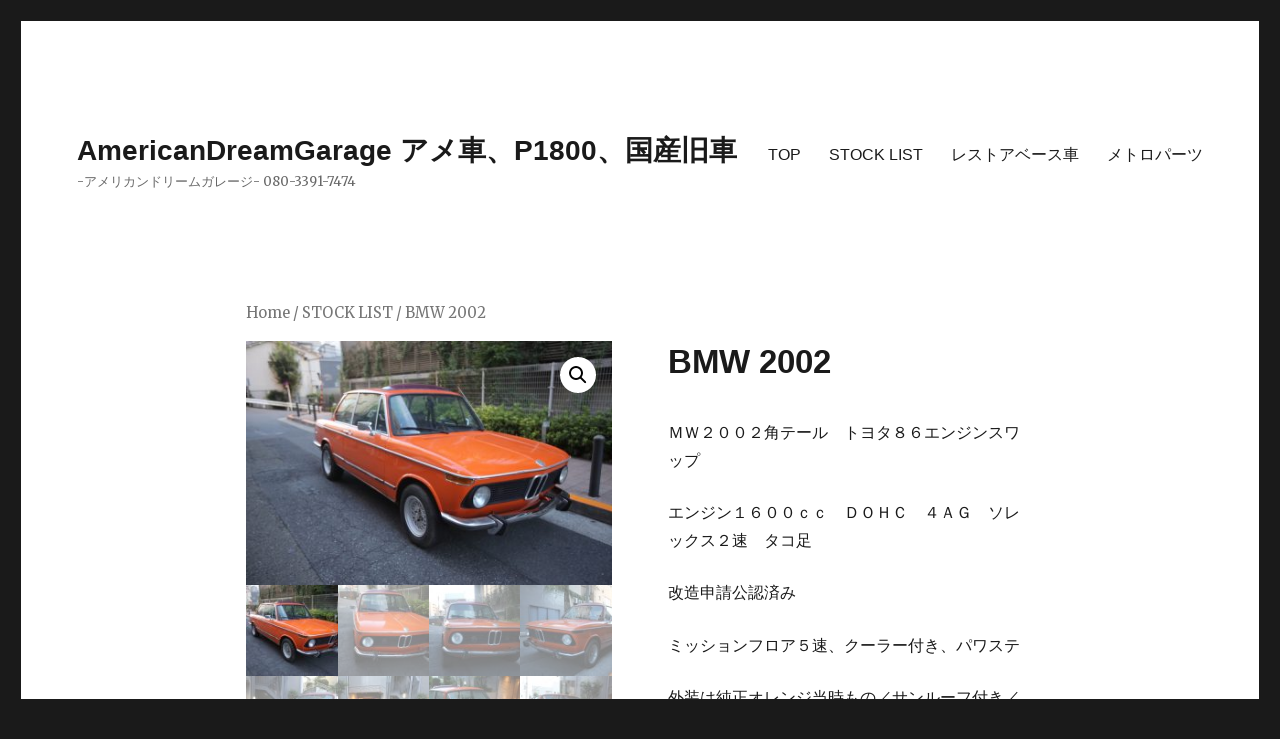

--- FILE ---
content_type: text/html; charset=UTF-8
request_url: http://www.americandreamgarage.com/product/bmw-2002/
body_size: 7493
content:
<!DOCTYPE html>
<html lang="ja" class="no-js">
<head>
	<meta charset="UTF-8">
	<meta name="viewport" content="width=device-width, initial-scale=1">
	<link rel="profile" href="http://gmpg.org/xfn/11">
		<script>(function(html){html.className = html.className.replace(/\bno-js\b/,'js')})(document.documentElement);</script>
<title>BMW  2002 &#8211; AmericanDreamGarage  アメ車、P1800、国産旧車</title>
<link rel='dns-prefetch' href='//fonts.googleapis.com' />
<link rel='dns-prefetch' href='//s.w.org' />
<link href='https://fonts.gstatic.com' crossorigin rel='preconnect' />
<link rel="alternate" type="application/rss+xml" title="AmericanDreamGarage  アメ車、P1800、国産旧車 &raquo; フィード" href="http://www.americandreamgarage.com/feed/" />
<link rel="alternate" type="application/rss+xml" title="AmericanDreamGarage  アメ車、P1800、国産旧車 &raquo; コメントフィード" href="http://www.americandreamgarage.com/comments/feed/" />
		<script type="text/javascript">
			window._wpemojiSettings = {"baseUrl":"https:\/\/s.w.org\/images\/core\/emoji\/12.0.0-1\/72x72\/","ext":".png","svgUrl":"https:\/\/s.w.org\/images\/core\/emoji\/12.0.0-1\/svg\/","svgExt":".svg","source":{"concatemoji":"http:\/\/www.americandreamgarage.com\/wordpress\/wp-includes\/js\/wp-emoji-release.min.js?ver=5.4.18"}};
			/*! This file is auto-generated */
			!function(e,a,t){var n,r,o,i=a.createElement("canvas"),p=i.getContext&&i.getContext("2d");function s(e,t){var a=String.fromCharCode;p.clearRect(0,0,i.width,i.height),p.fillText(a.apply(this,e),0,0);e=i.toDataURL();return p.clearRect(0,0,i.width,i.height),p.fillText(a.apply(this,t),0,0),e===i.toDataURL()}function c(e){var t=a.createElement("script");t.src=e,t.defer=t.type="text/javascript",a.getElementsByTagName("head")[0].appendChild(t)}for(o=Array("flag","emoji"),t.supports={everything:!0,everythingExceptFlag:!0},r=0;r<o.length;r++)t.supports[o[r]]=function(e){if(!p||!p.fillText)return!1;switch(p.textBaseline="top",p.font="600 32px Arial",e){case"flag":return s([127987,65039,8205,9895,65039],[127987,65039,8203,9895,65039])?!1:!s([55356,56826,55356,56819],[55356,56826,8203,55356,56819])&&!s([55356,57332,56128,56423,56128,56418,56128,56421,56128,56430,56128,56423,56128,56447],[55356,57332,8203,56128,56423,8203,56128,56418,8203,56128,56421,8203,56128,56430,8203,56128,56423,8203,56128,56447]);case"emoji":return!s([55357,56424,55356,57342,8205,55358,56605,8205,55357,56424,55356,57340],[55357,56424,55356,57342,8203,55358,56605,8203,55357,56424,55356,57340])}return!1}(o[r]),t.supports.everything=t.supports.everything&&t.supports[o[r]],"flag"!==o[r]&&(t.supports.everythingExceptFlag=t.supports.everythingExceptFlag&&t.supports[o[r]]);t.supports.everythingExceptFlag=t.supports.everythingExceptFlag&&!t.supports.flag,t.DOMReady=!1,t.readyCallback=function(){t.DOMReady=!0},t.supports.everything||(n=function(){t.readyCallback()},a.addEventListener?(a.addEventListener("DOMContentLoaded",n,!1),e.addEventListener("load",n,!1)):(e.attachEvent("onload",n),a.attachEvent("onreadystatechange",function(){"complete"===a.readyState&&t.readyCallback()})),(n=t.source||{}).concatemoji?c(n.concatemoji):n.wpemoji&&n.twemoji&&(c(n.twemoji),c(n.wpemoji)))}(window,document,window._wpemojiSettings);
		</script>
		<style type="text/css">
img.wp-smiley,
img.emoji {
	display: inline !important;
	border: none !important;
	box-shadow: none !important;
	height: 1em !important;
	width: 1em !important;
	margin: 0 .07em !important;
	vertical-align: -0.1em !important;
	background: none !important;
	padding: 0 !important;
}
</style>
	<link rel='stylesheet' id='wp-block-library-css'  href='http://www.americandreamgarage.com/wordpress/wp-includes/css/dist/block-library/style.min.css?ver=5.4.18' type='text/css' media='all' />
<link rel='stylesheet' id='wp-block-library-theme-css'  href='http://www.americandreamgarage.com/wordpress/wp-includes/css/dist/block-library/theme.min.css?ver=5.4.18' type='text/css' media='all' />
<link rel='stylesheet' id='wc-block-style-css'  href='http://www.americandreamgarage.com/wordpress/wp-content/plugins/woocommerce/packages/woocommerce-blocks/build/style.css?ver=2.5.16' type='text/css' media='all' />
<link rel='stylesheet' id='photoswipe-css'  href='http://www.americandreamgarage.com/wordpress/wp-content/plugins/woocommerce/assets/css/photoswipe/photoswipe.min.css?ver=4.2.5' type='text/css' media='all' />
<link rel='stylesheet' id='photoswipe-default-skin-css'  href='http://www.americandreamgarage.com/wordpress/wp-content/plugins/woocommerce/assets/css/photoswipe/default-skin/default-skin.min.css?ver=4.2.5' type='text/css' media='all' />
<link rel='stylesheet' id='woocommerce-layout-css'  href='http://www.americandreamgarage.com/wordpress/wp-content/plugins/woocommerce/assets/css/woocommerce-layout.css?ver=4.2.5' type='text/css' media='all' />
<link rel='stylesheet' id='woocommerce-smallscreen-css'  href='http://www.americandreamgarage.com/wordpress/wp-content/plugins/woocommerce/assets/css/woocommerce-smallscreen.css?ver=4.2.5' type='text/css' media='only screen and (max-width: 768px)' />
<link rel='stylesheet' id='woocommerce-general-css'  href='http://www.americandreamgarage.com/wordpress/wp-content/plugins/woocommerce/assets/css/woocommerce.css?ver=4.2.5' type='text/css' media='all' />
<style id='woocommerce-inline-inline-css' type='text/css'>
.woocommerce form .form-row .required { visibility: visible; }
</style>
<link rel='stylesheet' id='twentysixteen-fonts-css'  href='https://fonts.googleapis.com/css?family=Merriweather%3A400%2C700%2C900%2C400italic%2C700italic%2C900italic%7CInconsolata%3A400&#038;subset=latin%2Clatin-ext' type='text/css' media='all' />
<link rel='stylesheet' id='genericons-css'  href='http://www.americandreamgarage.com/wordpress/wp-content/themes/twentysixteen/genericons/genericons.css?ver=3.4.1' type='text/css' media='all' />
<link rel='stylesheet' id='twentysixteen-style-css'  href='http://www.americandreamgarage.com/wordpress/wp-content/themes/twentysixteen/style.css?ver=5.4.18' type='text/css' media='all' />
<link rel='stylesheet' id='twentysixteen-block-style-css'  href='http://www.americandreamgarage.com/wordpress/wp-content/themes/twentysixteen/css/blocks.css?ver=20181230' type='text/css' media='all' />
<!--[if lt IE 10]>
<link rel='stylesheet' id='twentysixteen-ie-css'  href='http://www.americandreamgarage.com/wordpress/wp-content/themes/twentysixteen/css/ie.css?ver=20160816' type='text/css' media='all' />
<![endif]-->
<!--[if lt IE 9]>
<link rel='stylesheet' id='twentysixteen-ie8-css'  href='http://www.americandreamgarage.com/wordpress/wp-content/themes/twentysixteen/css/ie8.css?ver=20160816' type='text/css' media='all' />
<![endif]-->
<!--[if lt IE 8]>
<link rel='stylesheet' id='twentysixteen-ie7-css'  href='http://www.americandreamgarage.com/wordpress/wp-content/themes/twentysixteen/css/ie7.css?ver=20160816' type='text/css' media='all' />
<![endif]-->
<!--n2css--><script type='text/javascript' src='http://www.americandreamgarage.com/wordpress/wp-includes/js/jquery/jquery.js?ver=1.12.4-wp'></script>
<script type='text/javascript' src='http://www.americandreamgarage.com/wordpress/wp-includes/js/jquery/jquery-migrate.min.js?ver=1.4.1'></script>
<!--[if lt IE 9]>
<script type='text/javascript' src='http://www.americandreamgarage.com/wordpress/wp-content/themes/twentysixteen/js/html5.js?ver=3.7.3'></script>
<![endif]-->
<link rel='https://api.w.org/' href='http://www.americandreamgarage.com/wp-json/' />
<link rel="EditURI" type="application/rsd+xml" title="RSD" href="http://www.americandreamgarage.com/wordpress/xmlrpc.php?rsd" />
<link rel="wlwmanifest" type="application/wlwmanifest+xml" href="http://www.americandreamgarage.com/wordpress/wp-includes/wlwmanifest.xml" /> 
<meta name="generator" content="WordPress 5.4.18" />
<meta name="generator" content="WooCommerce 4.2.5" />
<link rel="canonical" href="http://www.americandreamgarage.com/product/bmw-2002/" />
<link rel='shortlink' href='http://www.americandreamgarage.com/?p=3460' />
<link rel="alternate" type="application/json+oembed" href="http://www.americandreamgarage.com/wp-json/oembed/1.0/embed?url=http%3A%2F%2Fwww.americandreamgarage.com%2Fproduct%2Fbmw-2002%2F" />
<link rel="alternate" type="text/xml+oembed" href="http://www.americandreamgarage.com/wp-json/oembed/1.0/embed?url=http%3A%2F%2Fwww.americandreamgarage.com%2Fproduct%2Fbmw-2002%2F&#038;format=xml" />
	<noscript><style>.woocommerce-product-gallery{ opacity: 1 !important; }</style></noscript>
	</head>

<body class="product-template-default single single-product postid-3460 wp-embed-responsive theme-twentysixteen woocommerce woocommerce-page woocommerce-no-js no-sidebar">
<div id="page" class="site">
	<div class="site-inner">
		<a class="skip-link screen-reader-text" href="#content">コンテンツへスキップ</a>

		<header id="masthead" class="site-header" role="banner">
			<div class="site-header-main">
				<div class="site-branding">
					
											<p class="site-title"><a href="http://www.americandreamgarage.com/" rel="home">AmericanDreamGarage  アメ車、P1800、国産旧車</a></p>
												<p class="site-description">-アメリカンドリームガレージ-  080-3391-7474</p>
									</div><!-- .site-branding -->

									<button id="menu-toggle" class="menu-toggle">メニュー</button>

					<div id="site-header-menu" class="site-header-menu">
													<nav id="site-navigation" class="main-navigation" role="navigation" aria-label="メインメニュー">
								<div class="menu-%e3%83%98%e3%83%83%e3%83%80%e3%83%bc%e3%83%a1%e3%83%8b%e3%83%a5%e3%83%bc-container"><ul id="menu-%e3%83%98%e3%83%83%e3%83%80%e3%83%bc%e3%83%a1%e3%83%8b%e3%83%a5%e3%83%bc" class="primary-menu"><li id="menu-item-94" class="menu-item menu-item-type-post_type menu-item-object-page menu-item-home menu-item-94"><a href="http://www.americandreamgarage.com/">TOP</a></li>
<li id="menu-item-127" class="menu-item menu-item-type-post_type menu-item-object-page menu-item-127"><a href="http://www.americandreamgarage.com/stock-list/">STOCK LIST</a></li>
<li id="menu-item-1566" class="menu-item menu-item-type-post_type menu-item-object-page menu-item-1566"><a href="http://www.americandreamgarage.com/restorebase/">レストアベース車</a></li>
<li id="menu-item-449" class="menu-item menu-item-type-post_type menu-item-object-page menu-item-449"><a href="http://www.americandreamgarage.com/metroparts/">メトロパーツ</a></li>
</ul></div>							</nav><!-- .main-navigation -->
						
											</div><!-- .site-header-menu -->
							</div><!-- .site-header-main -->

					</header><!-- .site-header -->

		<div id="content" class="site-content">

	<div id="primary" class="content-area twentysixteen"><main id="main" class="site-main" role="main"><nav class="woocommerce-breadcrumb"><a href="http://www.americandreamgarage.com">Home</a>&nbsp;&#47;&nbsp;<a href="http://www.americandreamgarage.com/product-category/stock-list/">STOCK LIST</a>&nbsp;&#47;&nbsp;BMW  2002</nav>
					
			<div class="woocommerce-notices-wrapper"></div><div id="product-3460" class="product type-product post-3460 status-publish first instock product_cat-stock-list has-post-thumbnail shipping-taxable product-type-simple">

	<div class="woocommerce-product-gallery woocommerce-product-gallery--with-images woocommerce-product-gallery--columns-4 images" data-columns="4" style="opacity: 0; transition: opacity .25s ease-in-out;">
	<figure class="woocommerce-product-gallery__wrapper">
		<div data-thumb="http://www.americandreamgarage.com/wordpress/wp-content/uploads/2022/09/603A3108-100x100.jpg" data-thumb-alt="" class="woocommerce-product-gallery__image"><a href="http://www.americandreamgarage.com/wordpress/wp-content/uploads/2022/09/603A3108.jpg"><img width="400" height="267" src="http://www.americandreamgarage.com/wordpress/wp-content/uploads/2022/09/603A3108-400x267.jpg" class="wp-post-image" alt="" title="603A3108" data-caption="" data-src="http://www.americandreamgarage.com/wordpress/wp-content/uploads/2022/09/603A3108.jpg" data-large_image="http://www.americandreamgarage.com/wordpress/wp-content/uploads/2022/09/603A3108.jpg" data-large_image_width="1000" data-large_image_height="667" srcset="http://www.americandreamgarage.com/wordpress/wp-content/uploads/2022/09/603A3108-400x267.jpg 400w, http://www.americandreamgarage.com/wordpress/wp-content/uploads/2022/09/603A3108-768x512.jpg 768w, http://www.americandreamgarage.com/wordpress/wp-content/uploads/2022/09/603A3108.jpg 1000w" sizes="(max-width: 400px) 85vw, 400px" /></a></div><div data-thumb="http://www.americandreamgarage.com/wordpress/wp-content/uploads/2022/09/603A3109-100x100.jpg" data-thumb-alt="" class="woocommerce-product-gallery__image"><a href="http://www.americandreamgarage.com/wordpress/wp-content/uploads/2022/09/603A3109.jpg"><img width="400" height="267" src="http://www.americandreamgarage.com/wordpress/wp-content/uploads/2022/09/603A3109-400x267.jpg" class="" alt="" title="603A3109" data-caption="" data-src="http://www.americandreamgarage.com/wordpress/wp-content/uploads/2022/09/603A3109.jpg" data-large_image="http://www.americandreamgarage.com/wordpress/wp-content/uploads/2022/09/603A3109.jpg" data-large_image_width="1000" data-large_image_height="667" srcset="http://www.americandreamgarage.com/wordpress/wp-content/uploads/2022/09/603A3109-400x267.jpg 400w, http://www.americandreamgarage.com/wordpress/wp-content/uploads/2022/09/603A3109-768x512.jpg 768w, http://www.americandreamgarage.com/wordpress/wp-content/uploads/2022/09/603A3109.jpg 1000w" sizes="(max-width: 400px) 85vw, 400px" /></a></div><div data-thumb="http://www.americandreamgarage.com/wordpress/wp-content/uploads/2022/09/603A3110-100x100.jpg" data-thumb-alt="" class="woocommerce-product-gallery__image"><a href="http://www.americandreamgarage.com/wordpress/wp-content/uploads/2022/09/603A3110.jpg"><img width="400" height="267" src="http://www.americandreamgarage.com/wordpress/wp-content/uploads/2022/09/603A3110-400x267.jpg" class="" alt="" title="603A3110" data-caption="" data-src="http://www.americandreamgarage.com/wordpress/wp-content/uploads/2022/09/603A3110.jpg" data-large_image="http://www.americandreamgarage.com/wordpress/wp-content/uploads/2022/09/603A3110.jpg" data-large_image_width="1000" data-large_image_height="667" srcset="http://www.americandreamgarage.com/wordpress/wp-content/uploads/2022/09/603A3110-400x267.jpg 400w, http://www.americandreamgarage.com/wordpress/wp-content/uploads/2022/09/603A3110-768x512.jpg 768w, http://www.americandreamgarage.com/wordpress/wp-content/uploads/2022/09/603A3110.jpg 1000w" sizes="(max-width: 400px) 85vw, 400px" /></a></div><div data-thumb="http://www.americandreamgarage.com/wordpress/wp-content/uploads/2022/09/603A3111-100x100.jpg" data-thumb-alt="" class="woocommerce-product-gallery__image"><a href="http://www.americandreamgarage.com/wordpress/wp-content/uploads/2022/09/603A3111.jpg"><img width="400" height="267" src="http://www.americandreamgarage.com/wordpress/wp-content/uploads/2022/09/603A3111-400x267.jpg" class="" alt="" title="603A3111" data-caption="" data-src="http://www.americandreamgarage.com/wordpress/wp-content/uploads/2022/09/603A3111.jpg" data-large_image="http://www.americandreamgarage.com/wordpress/wp-content/uploads/2022/09/603A3111.jpg" data-large_image_width="1000" data-large_image_height="667" srcset="http://www.americandreamgarage.com/wordpress/wp-content/uploads/2022/09/603A3111-400x267.jpg 400w, http://www.americandreamgarage.com/wordpress/wp-content/uploads/2022/09/603A3111-768x512.jpg 768w, http://www.americandreamgarage.com/wordpress/wp-content/uploads/2022/09/603A3111.jpg 1000w" sizes="(max-width: 400px) 85vw, 400px" /></a></div><div data-thumb="http://www.americandreamgarage.com/wordpress/wp-content/uploads/2022/09/603A3112-100x100.jpg" data-thumb-alt="" class="woocommerce-product-gallery__image"><a href="http://www.americandreamgarage.com/wordpress/wp-content/uploads/2022/09/603A3112.jpg"><img width="400" height="267" src="http://www.americandreamgarage.com/wordpress/wp-content/uploads/2022/09/603A3112-400x267.jpg" class="" alt="" title="603A3112" data-caption="" data-src="http://www.americandreamgarage.com/wordpress/wp-content/uploads/2022/09/603A3112.jpg" data-large_image="http://www.americandreamgarage.com/wordpress/wp-content/uploads/2022/09/603A3112.jpg" data-large_image_width="1000" data-large_image_height="667" srcset="http://www.americandreamgarage.com/wordpress/wp-content/uploads/2022/09/603A3112-400x267.jpg 400w, http://www.americandreamgarage.com/wordpress/wp-content/uploads/2022/09/603A3112-768x512.jpg 768w, http://www.americandreamgarage.com/wordpress/wp-content/uploads/2022/09/603A3112.jpg 1000w" sizes="(max-width: 400px) 85vw, 400px" /></a></div><div data-thumb="http://www.americandreamgarage.com/wordpress/wp-content/uploads/2022/09/603A3113-100x100.jpg" data-thumb-alt="" class="woocommerce-product-gallery__image"><a href="http://www.americandreamgarage.com/wordpress/wp-content/uploads/2022/09/603A3113.jpg"><img width="400" height="267" src="http://www.americandreamgarage.com/wordpress/wp-content/uploads/2022/09/603A3113-400x267.jpg" class="" alt="" title="603A3113" data-caption="" data-src="http://www.americandreamgarage.com/wordpress/wp-content/uploads/2022/09/603A3113.jpg" data-large_image="http://www.americandreamgarage.com/wordpress/wp-content/uploads/2022/09/603A3113.jpg" data-large_image_width="1000" data-large_image_height="667" srcset="http://www.americandreamgarage.com/wordpress/wp-content/uploads/2022/09/603A3113-400x267.jpg 400w, http://www.americandreamgarage.com/wordpress/wp-content/uploads/2022/09/603A3113-768x512.jpg 768w, http://www.americandreamgarage.com/wordpress/wp-content/uploads/2022/09/603A3113.jpg 1000w" sizes="(max-width: 400px) 85vw, 400px" /></a></div><div data-thumb="http://www.americandreamgarage.com/wordpress/wp-content/uploads/2022/09/603A3114-100x100.jpg" data-thumb-alt="" class="woocommerce-product-gallery__image"><a href="http://www.americandreamgarage.com/wordpress/wp-content/uploads/2022/09/603A3114.jpg"><img width="400" height="267" src="http://www.americandreamgarage.com/wordpress/wp-content/uploads/2022/09/603A3114-400x267.jpg" class="" alt="" title="603A3114" data-caption="" data-src="http://www.americandreamgarage.com/wordpress/wp-content/uploads/2022/09/603A3114.jpg" data-large_image="http://www.americandreamgarage.com/wordpress/wp-content/uploads/2022/09/603A3114.jpg" data-large_image_width="1000" data-large_image_height="667" srcset="http://www.americandreamgarage.com/wordpress/wp-content/uploads/2022/09/603A3114-400x267.jpg 400w, http://www.americandreamgarage.com/wordpress/wp-content/uploads/2022/09/603A3114-768x512.jpg 768w, http://www.americandreamgarage.com/wordpress/wp-content/uploads/2022/09/603A3114.jpg 1000w" sizes="(max-width: 400px) 85vw, 400px" /></a></div><div data-thumb="http://www.americandreamgarage.com/wordpress/wp-content/uploads/2022/09/603A3115-100x100.jpg" data-thumb-alt="" class="woocommerce-product-gallery__image"><a href="http://www.americandreamgarage.com/wordpress/wp-content/uploads/2022/09/603A3115.jpg"><img width="400" height="267" src="http://www.americandreamgarage.com/wordpress/wp-content/uploads/2022/09/603A3115-400x267.jpg" class="" alt="" title="603A3115" data-caption="" data-src="http://www.americandreamgarage.com/wordpress/wp-content/uploads/2022/09/603A3115.jpg" data-large_image="http://www.americandreamgarage.com/wordpress/wp-content/uploads/2022/09/603A3115.jpg" data-large_image_width="1000" data-large_image_height="667" srcset="http://www.americandreamgarage.com/wordpress/wp-content/uploads/2022/09/603A3115-400x267.jpg 400w, http://www.americandreamgarage.com/wordpress/wp-content/uploads/2022/09/603A3115-768x512.jpg 768w, http://www.americandreamgarage.com/wordpress/wp-content/uploads/2022/09/603A3115.jpg 1000w" sizes="(max-width: 400px) 85vw, 400px" /></a></div><div data-thumb="http://www.americandreamgarage.com/wordpress/wp-content/uploads/2022/09/603A3116-100x100.jpg" data-thumb-alt="" class="woocommerce-product-gallery__image"><a href="http://www.americandreamgarage.com/wordpress/wp-content/uploads/2022/09/603A3116.jpg"><img width="400" height="267" src="http://www.americandreamgarage.com/wordpress/wp-content/uploads/2022/09/603A3116-400x267.jpg" class="" alt="" title="603A3116" data-caption="" data-src="http://www.americandreamgarage.com/wordpress/wp-content/uploads/2022/09/603A3116.jpg" data-large_image="http://www.americandreamgarage.com/wordpress/wp-content/uploads/2022/09/603A3116.jpg" data-large_image_width="1000" data-large_image_height="667" srcset="http://www.americandreamgarage.com/wordpress/wp-content/uploads/2022/09/603A3116-400x267.jpg 400w, http://www.americandreamgarage.com/wordpress/wp-content/uploads/2022/09/603A3116-768x512.jpg 768w, http://www.americandreamgarage.com/wordpress/wp-content/uploads/2022/09/603A3116.jpg 1000w" sizes="(max-width: 400px) 85vw, 400px" /></a></div><div data-thumb="http://www.americandreamgarage.com/wordpress/wp-content/uploads/2022/09/603A3117-100x100.jpg" data-thumb-alt="" class="woocommerce-product-gallery__image"><a href="http://www.americandreamgarage.com/wordpress/wp-content/uploads/2022/09/603A3117.jpg"><img width="400" height="267" src="http://www.americandreamgarage.com/wordpress/wp-content/uploads/2022/09/603A3117-400x267.jpg" class="" alt="" title="603A3117" data-caption="" data-src="http://www.americandreamgarage.com/wordpress/wp-content/uploads/2022/09/603A3117.jpg" data-large_image="http://www.americandreamgarage.com/wordpress/wp-content/uploads/2022/09/603A3117.jpg" data-large_image_width="1000" data-large_image_height="667" srcset="http://www.americandreamgarage.com/wordpress/wp-content/uploads/2022/09/603A3117-400x267.jpg 400w, http://www.americandreamgarage.com/wordpress/wp-content/uploads/2022/09/603A3117-768x512.jpg 768w, http://www.americandreamgarage.com/wordpress/wp-content/uploads/2022/09/603A3117.jpg 1000w" sizes="(max-width: 400px) 85vw, 400px" /></a></div><div data-thumb="http://www.americandreamgarage.com/wordpress/wp-content/uploads/2022/09/603A3118-100x100.jpg" data-thumb-alt="" class="woocommerce-product-gallery__image"><a href="http://www.americandreamgarage.com/wordpress/wp-content/uploads/2022/09/603A3118.jpg"><img width="400" height="267" src="http://www.americandreamgarage.com/wordpress/wp-content/uploads/2022/09/603A3118-400x267.jpg" class="" alt="" title="603A3118" data-caption="" data-src="http://www.americandreamgarage.com/wordpress/wp-content/uploads/2022/09/603A3118.jpg" data-large_image="http://www.americandreamgarage.com/wordpress/wp-content/uploads/2022/09/603A3118.jpg" data-large_image_width="1000" data-large_image_height="667" srcset="http://www.americandreamgarage.com/wordpress/wp-content/uploads/2022/09/603A3118-400x267.jpg 400w, http://www.americandreamgarage.com/wordpress/wp-content/uploads/2022/09/603A3118-768x512.jpg 768w, http://www.americandreamgarage.com/wordpress/wp-content/uploads/2022/09/603A3118.jpg 1000w" sizes="(max-width: 400px) 85vw, 400px" /></a></div><div data-thumb="http://www.americandreamgarage.com/wordpress/wp-content/uploads/2022/09/603A3119-100x100.jpg" data-thumb-alt="" class="woocommerce-product-gallery__image"><a href="http://www.americandreamgarage.com/wordpress/wp-content/uploads/2022/09/603A3119.jpg"><img width="400" height="267" src="http://www.americandreamgarage.com/wordpress/wp-content/uploads/2022/09/603A3119-400x267.jpg" class="" alt="" title="603A3119" data-caption="" data-src="http://www.americandreamgarage.com/wordpress/wp-content/uploads/2022/09/603A3119.jpg" data-large_image="http://www.americandreamgarage.com/wordpress/wp-content/uploads/2022/09/603A3119.jpg" data-large_image_width="1000" data-large_image_height="667" srcset="http://www.americandreamgarage.com/wordpress/wp-content/uploads/2022/09/603A3119-400x267.jpg 400w, http://www.americandreamgarage.com/wordpress/wp-content/uploads/2022/09/603A3119-768x512.jpg 768w, http://www.americandreamgarage.com/wordpress/wp-content/uploads/2022/09/603A3119.jpg 1000w" sizes="(max-width: 400px) 85vw, 400px" /></a></div><div data-thumb="http://www.americandreamgarage.com/wordpress/wp-content/uploads/2022/09/603A3120-100x100.jpg" data-thumb-alt="" class="woocommerce-product-gallery__image"><a href="http://www.americandreamgarage.com/wordpress/wp-content/uploads/2022/09/603A3120.jpg"><img width="400" height="267" src="http://www.americandreamgarage.com/wordpress/wp-content/uploads/2022/09/603A3120-400x267.jpg" class="" alt="" title="603A3120" data-caption="" data-src="http://www.americandreamgarage.com/wordpress/wp-content/uploads/2022/09/603A3120.jpg" data-large_image="http://www.americandreamgarage.com/wordpress/wp-content/uploads/2022/09/603A3120.jpg" data-large_image_width="1000" data-large_image_height="667" srcset="http://www.americandreamgarage.com/wordpress/wp-content/uploads/2022/09/603A3120-400x267.jpg 400w, http://www.americandreamgarage.com/wordpress/wp-content/uploads/2022/09/603A3120-768x512.jpg 768w, http://www.americandreamgarage.com/wordpress/wp-content/uploads/2022/09/603A3120.jpg 1000w" sizes="(max-width: 400px) 85vw, 400px" /></a></div><div data-thumb="http://www.americandreamgarage.com/wordpress/wp-content/uploads/2022/09/603A3121-100x100.jpg" data-thumb-alt="" class="woocommerce-product-gallery__image"><a href="http://www.americandreamgarage.com/wordpress/wp-content/uploads/2022/09/603A3121.jpg"><img width="400" height="267" src="http://www.americandreamgarage.com/wordpress/wp-content/uploads/2022/09/603A3121-400x267.jpg" class="" alt="" title="603A3121" data-caption="" data-src="http://www.americandreamgarage.com/wordpress/wp-content/uploads/2022/09/603A3121.jpg" data-large_image="http://www.americandreamgarage.com/wordpress/wp-content/uploads/2022/09/603A3121.jpg" data-large_image_width="1000" data-large_image_height="667" srcset="http://www.americandreamgarage.com/wordpress/wp-content/uploads/2022/09/603A3121-400x267.jpg 400w, http://www.americandreamgarage.com/wordpress/wp-content/uploads/2022/09/603A3121-768x512.jpg 768w, http://www.americandreamgarage.com/wordpress/wp-content/uploads/2022/09/603A3121.jpg 1000w" sizes="(max-width: 400px) 85vw, 400px" /></a></div><div data-thumb="http://www.americandreamgarage.com/wordpress/wp-content/uploads/2022/09/603A3122-100x100.jpg" data-thumb-alt="" class="woocommerce-product-gallery__image"><a href="http://www.americandreamgarage.com/wordpress/wp-content/uploads/2022/09/603A3122.jpg"><img width="400" height="267" src="http://www.americandreamgarage.com/wordpress/wp-content/uploads/2022/09/603A3122-400x267.jpg" class="" alt="" title="603A3122" data-caption="" data-src="http://www.americandreamgarage.com/wordpress/wp-content/uploads/2022/09/603A3122.jpg" data-large_image="http://www.americandreamgarage.com/wordpress/wp-content/uploads/2022/09/603A3122.jpg" data-large_image_width="1000" data-large_image_height="667" srcset="http://www.americandreamgarage.com/wordpress/wp-content/uploads/2022/09/603A3122-400x267.jpg 400w, http://www.americandreamgarage.com/wordpress/wp-content/uploads/2022/09/603A3122-768x512.jpg 768w, http://www.americandreamgarage.com/wordpress/wp-content/uploads/2022/09/603A3122.jpg 1000w" sizes="(max-width: 400px) 85vw, 400px" /></a></div><div data-thumb="http://www.americandreamgarage.com/wordpress/wp-content/uploads/2022/09/603A3123-100x100.jpg" data-thumb-alt="" class="woocommerce-product-gallery__image"><a href="http://www.americandreamgarage.com/wordpress/wp-content/uploads/2022/09/603A3123.jpg"><img width="400" height="267" src="http://www.americandreamgarage.com/wordpress/wp-content/uploads/2022/09/603A3123-400x267.jpg" class="" alt="" title="603A3123" data-caption="" data-src="http://www.americandreamgarage.com/wordpress/wp-content/uploads/2022/09/603A3123.jpg" data-large_image="http://www.americandreamgarage.com/wordpress/wp-content/uploads/2022/09/603A3123.jpg" data-large_image_width="1000" data-large_image_height="667" srcset="http://www.americandreamgarage.com/wordpress/wp-content/uploads/2022/09/603A3123-400x267.jpg 400w, http://www.americandreamgarage.com/wordpress/wp-content/uploads/2022/09/603A3123-768x512.jpg 768w, http://www.americandreamgarage.com/wordpress/wp-content/uploads/2022/09/603A3123.jpg 1000w" sizes="(max-width: 400px) 85vw, 400px" /></a></div><div data-thumb="http://www.americandreamgarage.com/wordpress/wp-content/uploads/2022/09/603A3124-100x100.jpg" data-thumb-alt="" class="woocommerce-product-gallery__image"><a href="http://www.americandreamgarage.com/wordpress/wp-content/uploads/2022/09/603A3124.jpg"><img width="400" height="267" src="http://www.americandreamgarage.com/wordpress/wp-content/uploads/2022/09/603A3124-400x267.jpg" class="" alt="" title="603A3124" data-caption="" data-src="http://www.americandreamgarage.com/wordpress/wp-content/uploads/2022/09/603A3124.jpg" data-large_image="http://www.americandreamgarage.com/wordpress/wp-content/uploads/2022/09/603A3124.jpg" data-large_image_width="1000" data-large_image_height="667" srcset="http://www.americandreamgarage.com/wordpress/wp-content/uploads/2022/09/603A3124-400x267.jpg 400w, http://www.americandreamgarage.com/wordpress/wp-content/uploads/2022/09/603A3124-768x512.jpg 768w, http://www.americandreamgarage.com/wordpress/wp-content/uploads/2022/09/603A3124.jpg 1000w" sizes="(max-width: 400px) 85vw, 400px" /></a></div><div data-thumb="http://www.americandreamgarage.com/wordpress/wp-content/uploads/2022/09/603A3125-100x100.jpg" data-thumb-alt="" class="woocommerce-product-gallery__image"><a href="http://www.americandreamgarage.com/wordpress/wp-content/uploads/2022/09/603A3125.jpg"><img width="400" height="267" src="http://www.americandreamgarage.com/wordpress/wp-content/uploads/2022/09/603A3125-400x267.jpg" class="" alt="" title="603A3125" data-caption="" data-src="http://www.americandreamgarage.com/wordpress/wp-content/uploads/2022/09/603A3125.jpg" data-large_image="http://www.americandreamgarage.com/wordpress/wp-content/uploads/2022/09/603A3125.jpg" data-large_image_width="1000" data-large_image_height="667" srcset="http://www.americandreamgarage.com/wordpress/wp-content/uploads/2022/09/603A3125-400x267.jpg 400w, http://www.americandreamgarage.com/wordpress/wp-content/uploads/2022/09/603A3125-768x512.jpg 768w, http://www.americandreamgarage.com/wordpress/wp-content/uploads/2022/09/603A3125.jpg 1000w" sizes="(max-width: 400px) 85vw, 400px" /></a></div><div data-thumb="http://www.americandreamgarage.com/wordpress/wp-content/uploads/2022/09/603A3126-100x100.jpg" data-thumb-alt="" class="woocommerce-product-gallery__image"><a href="http://www.americandreamgarage.com/wordpress/wp-content/uploads/2022/09/603A3126.jpg"><img width="400" height="267" src="http://www.americandreamgarage.com/wordpress/wp-content/uploads/2022/09/603A3126-400x267.jpg" class="" alt="" title="603A3126" data-caption="" data-src="http://www.americandreamgarage.com/wordpress/wp-content/uploads/2022/09/603A3126.jpg" data-large_image="http://www.americandreamgarage.com/wordpress/wp-content/uploads/2022/09/603A3126.jpg" data-large_image_width="1000" data-large_image_height="667" srcset="http://www.americandreamgarage.com/wordpress/wp-content/uploads/2022/09/603A3126-400x267.jpg 400w, http://www.americandreamgarage.com/wordpress/wp-content/uploads/2022/09/603A3126-768x512.jpg 768w, http://www.americandreamgarage.com/wordpress/wp-content/uploads/2022/09/603A3126.jpg 1000w" sizes="(max-width: 400px) 85vw, 400px" /></a></div><div data-thumb="http://www.americandreamgarage.com/wordpress/wp-content/uploads/2022/09/603A3127-100x100.jpg" data-thumb-alt="" class="woocommerce-product-gallery__image"><a href="http://www.americandreamgarage.com/wordpress/wp-content/uploads/2022/09/603A3127.jpg"><img width="400" height="267" src="http://www.americandreamgarage.com/wordpress/wp-content/uploads/2022/09/603A3127-400x267.jpg" class="" alt="" title="603A3127" data-caption="" data-src="http://www.americandreamgarage.com/wordpress/wp-content/uploads/2022/09/603A3127.jpg" data-large_image="http://www.americandreamgarage.com/wordpress/wp-content/uploads/2022/09/603A3127.jpg" data-large_image_width="1000" data-large_image_height="667" srcset="http://www.americandreamgarage.com/wordpress/wp-content/uploads/2022/09/603A3127-400x267.jpg 400w, http://www.americandreamgarage.com/wordpress/wp-content/uploads/2022/09/603A3127-768x512.jpg 768w, http://www.americandreamgarage.com/wordpress/wp-content/uploads/2022/09/603A3127.jpg 1000w" sizes="(max-width: 400px) 85vw, 400px" /></a></div><div data-thumb="http://www.americandreamgarage.com/wordpress/wp-content/uploads/2022/09/603A3128-100x100.jpg" data-thumb-alt="" class="woocommerce-product-gallery__image"><a href="http://www.americandreamgarage.com/wordpress/wp-content/uploads/2022/09/603A3128.jpg"><img width="400" height="267" src="http://www.americandreamgarage.com/wordpress/wp-content/uploads/2022/09/603A3128-400x267.jpg" class="" alt="" title="603A3128" data-caption="" data-src="http://www.americandreamgarage.com/wordpress/wp-content/uploads/2022/09/603A3128.jpg" data-large_image="http://www.americandreamgarage.com/wordpress/wp-content/uploads/2022/09/603A3128.jpg" data-large_image_width="1000" data-large_image_height="667" srcset="http://www.americandreamgarage.com/wordpress/wp-content/uploads/2022/09/603A3128-400x267.jpg 400w, http://www.americandreamgarage.com/wordpress/wp-content/uploads/2022/09/603A3128-768x512.jpg 768w, http://www.americandreamgarage.com/wordpress/wp-content/uploads/2022/09/603A3128.jpg 1000w" sizes="(max-width: 400px) 85vw, 400px" /></a></div><div data-thumb="http://www.americandreamgarage.com/wordpress/wp-content/uploads/2022/09/603A3129-100x100.jpg" data-thumb-alt="" class="woocommerce-product-gallery__image"><a href="http://www.americandreamgarage.com/wordpress/wp-content/uploads/2022/09/603A3129.jpg"><img width="400" height="267" src="http://www.americandreamgarage.com/wordpress/wp-content/uploads/2022/09/603A3129-400x267.jpg" class="" alt="" title="603A3129" data-caption="" data-src="http://www.americandreamgarage.com/wordpress/wp-content/uploads/2022/09/603A3129.jpg" data-large_image="http://www.americandreamgarage.com/wordpress/wp-content/uploads/2022/09/603A3129.jpg" data-large_image_width="1000" data-large_image_height="667" srcset="http://www.americandreamgarage.com/wordpress/wp-content/uploads/2022/09/603A3129-400x267.jpg 400w, http://www.americandreamgarage.com/wordpress/wp-content/uploads/2022/09/603A3129-768x512.jpg 768w, http://www.americandreamgarage.com/wordpress/wp-content/uploads/2022/09/603A3129.jpg 1000w" sizes="(max-width: 400px) 85vw, 400px" /></a></div><div data-thumb="http://www.americandreamgarage.com/wordpress/wp-content/uploads/2022/09/603A3130-100x100.jpg" data-thumb-alt="" class="woocommerce-product-gallery__image"><a href="http://www.americandreamgarage.com/wordpress/wp-content/uploads/2022/09/603A3130.jpg"><img width="400" height="267" src="http://www.americandreamgarage.com/wordpress/wp-content/uploads/2022/09/603A3130-400x267.jpg" class="" alt="" title="603A3130" data-caption="" data-src="http://www.americandreamgarage.com/wordpress/wp-content/uploads/2022/09/603A3130.jpg" data-large_image="http://www.americandreamgarage.com/wordpress/wp-content/uploads/2022/09/603A3130.jpg" data-large_image_width="1000" data-large_image_height="667" srcset="http://www.americandreamgarage.com/wordpress/wp-content/uploads/2022/09/603A3130-400x267.jpg 400w, http://www.americandreamgarage.com/wordpress/wp-content/uploads/2022/09/603A3130-768x512.jpg 768w, http://www.americandreamgarage.com/wordpress/wp-content/uploads/2022/09/603A3130.jpg 1000w" sizes="(max-width: 400px) 85vw, 400px" /></a></div><div data-thumb="http://www.americandreamgarage.com/wordpress/wp-content/uploads/2022/09/603A3131-100x100.jpg" data-thumb-alt="" class="woocommerce-product-gallery__image"><a href="http://www.americandreamgarage.com/wordpress/wp-content/uploads/2022/09/603A3131.jpg"><img width="400" height="267" src="http://www.americandreamgarage.com/wordpress/wp-content/uploads/2022/09/603A3131-400x267.jpg" class="" alt="" title="603A3131" data-caption="" data-src="http://www.americandreamgarage.com/wordpress/wp-content/uploads/2022/09/603A3131.jpg" data-large_image="http://www.americandreamgarage.com/wordpress/wp-content/uploads/2022/09/603A3131.jpg" data-large_image_width="1000" data-large_image_height="667" srcset="http://www.americandreamgarage.com/wordpress/wp-content/uploads/2022/09/603A3131-400x267.jpg 400w, http://www.americandreamgarage.com/wordpress/wp-content/uploads/2022/09/603A3131-768x512.jpg 768w, http://www.americandreamgarage.com/wordpress/wp-content/uploads/2022/09/603A3131.jpg 1000w" sizes="(max-width: 400px) 85vw, 400px" /></a></div><div data-thumb="http://www.americandreamgarage.com/wordpress/wp-content/uploads/2022/09/603A3132-100x100.jpg" data-thumb-alt="" class="woocommerce-product-gallery__image"><a href="http://www.americandreamgarage.com/wordpress/wp-content/uploads/2022/09/603A3132.jpg"><img width="400" height="267" src="http://www.americandreamgarage.com/wordpress/wp-content/uploads/2022/09/603A3132-400x267.jpg" class="" alt="" title="603A3132" data-caption="" data-src="http://www.americandreamgarage.com/wordpress/wp-content/uploads/2022/09/603A3132.jpg" data-large_image="http://www.americandreamgarage.com/wordpress/wp-content/uploads/2022/09/603A3132.jpg" data-large_image_width="1000" data-large_image_height="667" srcset="http://www.americandreamgarage.com/wordpress/wp-content/uploads/2022/09/603A3132-400x267.jpg 400w, http://www.americandreamgarage.com/wordpress/wp-content/uploads/2022/09/603A3132-768x512.jpg 768w, http://www.americandreamgarage.com/wordpress/wp-content/uploads/2022/09/603A3132.jpg 1000w" sizes="(max-width: 400px) 85vw, 400px" /></a></div><div data-thumb="http://www.americandreamgarage.com/wordpress/wp-content/uploads/2022/09/603A3133-100x100.jpg" data-thumb-alt="" class="woocommerce-product-gallery__image"><a href="http://www.americandreamgarage.com/wordpress/wp-content/uploads/2022/09/603A3133.jpg"><img width="400" height="267" src="http://www.americandreamgarage.com/wordpress/wp-content/uploads/2022/09/603A3133-400x267.jpg" class="" alt="" title="603A3133" data-caption="" data-src="http://www.americandreamgarage.com/wordpress/wp-content/uploads/2022/09/603A3133.jpg" data-large_image="http://www.americandreamgarage.com/wordpress/wp-content/uploads/2022/09/603A3133.jpg" data-large_image_width="1000" data-large_image_height="667" srcset="http://www.americandreamgarage.com/wordpress/wp-content/uploads/2022/09/603A3133-400x267.jpg 400w, http://www.americandreamgarage.com/wordpress/wp-content/uploads/2022/09/603A3133-768x512.jpg 768w, http://www.americandreamgarage.com/wordpress/wp-content/uploads/2022/09/603A3133.jpg 1000w" sizes="(max-width: 400px) 85vw, 400px" /></a></div><div data-thumb="http://www.americandreamgarage.com/wordpress/wp-content/uploads/2022/09/603A3134-100x100.jpg" data-thumb-alt="" class="woocommerce-product-gallery__image"><a href="http://www.americandreamgarage.com/wordpress/wp-content/uploads/2022/09/603A3134.jpg"><img width="400" height="267" src="http://www.americandreamgarage.com/wordpress/wp-content/uploads/2022/09/603A3134-400x267.jpg" class="" alt="" title="603A3134" data-caption="" data-src="http://www.americandreamgarage.com/wordpress/wp-content/uploads/2022/09/603A3134.jpg" data-large_image="http://www.americandreamgarage.com/wordpress/wp-content/uploads/2022/09/603A3134.jpg" data-large_image_width="1000" data-large_image_height="667" srcset="http://www.americandreamgarage.com/wordpress/wp-content/uploads/2022/09/603A3134-400x267.jpg 400w, http://www.americandreamgarage.com/wordpress/wp-content/uploads/2022/09/603A3134-768x512.jpg 768w, http://www.americandreamgarage.com/wordpress/wp-content/uploads/2022/09/603A3134.jpg 1000w" sizes="(max-width: 400px) 85vw, 400px" /></a></div><div data-thumb="http://www.americandreamgarage.com/wordpress/wp-content/uploads/2022/09/603A3135-100x100.jpg" data-thumb-alt="" class="woocommerce-product-gallery__image"><a href="http://www.americandreamgarage.com/wordpress/wp-content/uploads/2022/09/603A3135.jpg"><img width="400" height="267" src="http://www.americandreamgarage.com/wordpress/wp-content/uploads/2022/09/603A3135-400x267.jpg" class="" alt="" title="603A3135" data-caption="" data-src="http://www.americandreamgarage.com/wordpress/wp-content/uploads/2022/09/603A3135.jpg" data-large_image="http://www.americandreamgarage.com/wordpress/wp-content/uploads/2022/09/603A3135.jpg" data-large_image_width="1000" data-large_image_height="667" srcset="http://www.americandreamgarage.com/wordpress/wp-content/uploads/2022/09/603A3135-400x267.jpg 400w, http://www.americandreamgarage.com/wordpress/wp-content/uploads/2022/09/603A3135-768x512.jpg 768w, http://www.americandreamgarage.com/wordpress/wp-content/uploads/2022/09/603A3135.jpg 1000w" sizes="(max-width: 400px) 85vw, 400px" /></a></div><div data-thumb="http://www.americandreamgarage.com/wordpress/wp-content/uploads/2022/09/603A3136-100x100.jpg" data-thumb-alt="" class="woocommerce-product-gallery__image"><a href="http://www.americandreamgarage.com/wordpress/wp-content/uploads/2022/09/603A3136.jpg"><img width="400" height="267" src="http://www.americandreamgarage.com/wordpress/wp-content/uploads/2022/09/603A3136-400x267.jpg" class="" alt="" title="603A3136" data-caption="" data-src="http://www.americandreamgarage.com/wordpress/wp-content/uploads/2022/09/603A3136.jpg" data-large_image="http://www.americandreamgarage.com/wordpress/wp-content/uploads/2022/09/603A3136.jpg" data-large_image_width="1000" data-large_image_height="667" srcset="http://www.americandreamgarage.com/wordpress/wp-content/uploads/2022/09/603A3136-400x267.jpg 400w, http://www.americandreamgarage.com/wordpress/wp-content/uploads/2022/09/603A3136-768x512.jpg 768w, http://www.americandreamgarage.com/wordpress/wp-content/uploads/2022/09/603A3136.jpg 1000w" sizes="(max-width: 400px) 85vw, 400px" /></a></div><div data-thumb="http://www.americandreamgarage.com/wordpress/wp-content/uploads/2022/09/603A3137-100x100.jpg" data-thumb-alt="" class="woocommerce-product-gallery__image"><a href="http://www.americandreamgarage.com/wordpress/wp-content/uploads/2022/09/603A3137.jpg"><img width="400" height="267" src="http://www.americandreamgarage.com/wordpress/wp-content/uploads/2022/09/603A3137-400x267.jpg" class="" alt="" title="603A3137" data-caption="" data-src="http://www.americandreamgarage.com/wordpress/wp-content/uploads/2022/09/603A3137.jpg" data-large_image="http://www.americandreamgarage.com/wordpress/wp-content/uploads/2022/09/603A3137.jpg" data-large_image_width="1000" data-large_image_height="667" srcset="http://www.americandreamgarage.com/wordpress/wp-content/uploads/2022/09/603A3137-400x267.jpg 400w, http://www.americandreamgarage.com/wordpress/wp-content/uploads/2022/09/603A3137-768x512.jpg 768w, http://www.americandreamgarage.com/wordpress/wp-content/uploads/2022/09/603A3137.jpg 1000w" sizes="(max-width: 400px) 85vw, 400px" /></a></div><div data-thumb="http://www.americandreamgarage.com/wordpress/wp-content/uploads/2022/09/603A3138-100x100.jpg" data-thumb-alt="" class="woocommerce-product-gallery__image"><a href="http://www.americandreamgarage.com/wordpress/wp-content/uploads/2022/09/603A3138.jpg"><img width="400" height="267" src="http://www.americandreamgarage.com/wordpress/wp-content/uploads/2022/09/603A3138-400x267.jpg" class="" alt="" title="603A3138" data-caption="" data-src="http://www.americandreamgarage.com/wordpress/wp-content/uploads/2022/09/603A3138.jpg" data-large_image="http://www.americandreamgarage.com/wordpress/wp-content/uploads/2022/09/603A3138.jpg" data-large_image_width="1000" data-large_image_height="667" srcset="http://www.americandreamgarage.com/wordpress/wp-content/uploads/2022/09/603A3138-400x267.jpg 400w, http://www.americandreamgarage.com/wordpress/wp-content/uploads/2022/09/603A3138-768x512.jpg 768w, http://www.americandreamgarage.com/wordpress/wp-content/uploads/2022/09/603A3138.jpg 1000w" sizes="(max-width: 400px) 85vw, 400px" /></a></div><div data-thumb="http://www.americandreamgarage.com/wordpress/wp-content/uploads/2022/09/603A3139-100x100.jpg" data-thumb-alt="" class="woocommerce-product-gallery__image"><a href="http://www.americandreamgarage.com/wordpress/wp-content/uploads/2022/09/603A3139.jpg"><img width="400" height="267" src="http://www.americandreamgarage.com/wordpress/wp-content/uploads/2022/09/603A3139-400x267.jpg" class="" alt="" title="603A3139" data-caption="" data-src="http://www.americandreamgarage.com/wordpress/wp-content/uploads/2022/09/603A3139.jpg" data-large_image="http://www.americandreamgarage.com/wordpress/wp-content/uploads/2022/09/603A3139.jpg" data-large_image_width="1000" data-large_image_height="667" srcset="http://www.americandreamgarage.com/wordpress/wp-content/uploads/2022/09/603A3139-400x267.jpg 400w, http://www.americandreamgarage.com/wordpress/wp-content/uploads/2022/09/603A3139-768x512.jpg 768w, http://www.americandreamgarage.com/wordpress/wp-content/uploads/2022/09/603A3139.jpg 1000w" sizes="(max-width: 400px) 85vw, 400px" /></a></div><div data-thumb="http://www.americandreamgarage.com/wordpress/wp-content/uploads/2022/09/603A3140-100x100.jpg" data-thumb-alt="" class="woocommerce-product-gallery__image"><a href="http://www.americandreamgarage.com/wordpress/wp-content/uploads/2022/09/603A3140.jpg"><img width="400" height="267" src="http://www.americandreamgarage.com/wordpress/wp-content/uploads/2022/09/603A3140-400x267.jpg" class="" alt="" title="603A3140" data-caption="" data-src="http://www.americandreamgarage.com/wordpress/wp-content/uploads/2022/09/603A3140.jpg" data-large_image="http://www.americandreamgarage.com/wordpress/wp-content/uploads/2022/09/603A3140.jpg" data-large_image_width="1000" data-large_image_height="667" srcset="http://www.americandreamgarage.com/wordpress/wp-content/uploads/2022/09/603A3140-400x267.jpg 400w, http://www.americandreamgarage.com/wordpress/wp-content/uploads/2022/09/603A3140-768x512.jpg 768w, http://www.americandreamgarage.com/wordpress/wp-content/uploads/2022/09/603A3140.jpg 1000w" sizes="(max-width: 400px) 85vw, 400px" /></a></div><div data-thumb="http://www.americandreamgarage.com/wordpress/wp-content/uploads/2022/09/603A3141-100x100.jpg" data-thumb-alt="" class="woocommerce-product-gallery__image"><a href="http://www.americandreamgarage.com/wordpress/wp-content/uploads/2022/09/603A3141.jpg"><img width="400" height="267" src="http://www.americandreamgarage.com/wordpress/wp-content/uploads/2022/09/603A3141-400x267.jpg" class="" alt="" title="603A3141" data-caption="" data-src="http://www.americandreamgarage.com/wordpress/wp-content/uploads/2022/09/603A3141.jpg" data-large_image="http://www.americandreamgarage.com/wordpress/wp-content/uploads/2022/09/603A3141.jpg" data-large_image_width="1000" data-large_image_height="667" srcset="http://www.americandreamgarage.com/wordpress/wp-content/uploads/2022/09/603A3141-400x267.jpg 400w, http://www.americandreamgarage.com/wordpress/wp-content/uploads/2022/09/603A3141-768x512.jpg 768w, http://www.americandreamgarage.com/wordpress/wp-content/uploads/2022/09/603A3141.jpg 1000w" sizes="(max-width: 400px) 85vw, 400px" /></a></div><div data-thumb="http://www.americandreamgarage.com/wordpress/wp-content/uploads/2022/09/603A3142-100x100.jpg" data-thumb-alt="" class="woocommerce-product-gallery__image"><a href="http://www.americandreamgarage.com/wordpress/wp-content/uploads/2022/09/603A3142.jpg"><img width="400" height="267" src="http://www.americandreamgarage.com/wordpress/wp-content/uploads/2022/09/603A3142-400x267.jpg" class="" alt="" title="603A3142" data-caption="" data-src="http://www.americandreamgarage.com/wordpress/wp-content/uploads/2022/09/603A3142.jpg" data-large_image="http://www.americandreamgarage.com/wordpress/wp-content/uploads/2022/09/603A3142.jpg" data-large_image_width="1000" data-large_image_height="667" srcset="http://www.americandreamgarage.com/wordpress/wp-content/uploads/2022/09/603A3142-400x267.jpg 400w, http://www.americandreamgarage.com/wordpress/wp-content/uploads/2022/09/603A3142-768x512.jpg 768w, http://www.americandreamgarage.com/wordpress/wp-content/uploads/2022/09/603A3142.jpg 1000w" sizes="(max-width: 400px) 85vw, 400px" /></a></div><div data-thumb="http://www.americandreamgarage.com/wordpress/wp-content/uploads/2022/09/603A3143-100x100.jpg" data-thumb-alt="" class="woocommerce-product-gallery__image"><a href="http://www.americandreamgarage.com/wordpress/wp-content/uploads/2022/09/603A3143.jpg"><img width="400" height="267" src="http://www.americandreamgarage.com/wordpress/wp-content/uploads/2022/09/603A3143-400x267.jpg" class="" alt="" title="603A3143" data-caption="" data-src="http://www.americandreamgarage.com/wordpress/wp-content/uploads/2022/09/603A3143.jpg" data-large_image="http://www.americandreamgarage.com/wordpress/wp-content/uploads/2022/09/603A3143.jpg" data-large_image_width="1000" data-large_image_height="667" srcset="http://www.americandreamgarage.com/wordpress/wp-content/uploads/2022/09/603A3143-400x267.jpg 400w, http://www.americandreamgarage.com/wordpress/wp-content/uploads/2022/09/603A3143-768x512.jpg 768w, http://www.americandreamgarage.com/wordpress/wp-content/uploads/2022/09/603A3143.jpg 1000w" sizes="(max-width: 400px) 85vw, 400px" /></a></div><div data-thumb="http://www.americandreamgarage.com/wordpress/wp-content/uploads/2022/09/603A3144-100x100.jpg" data-thumb-alt="" class="woocommerce-product-gallery__image"><a href="http://www.americandreamgarage.com/wordpress/wp-content/uploads/2022/09/603A3144.jpg"><img width="400" height="267" src="http://www.americandreamgarage.com/wordpress/wp-content/uploads/2022/09/603A3144-400x267.jpg" class="" alt="" title="603A3144" data-caption="" data-src="http://www.americandreamgarage.com/wordpress/wp-content/uploads/2022/09/603A3144.jpg" data-large_image="http://www.americandreamgarage.com/wordpress/wp-content/uploads/2022/09/603A3144.jpg" data-large_image_width="1000" data-large_image_height="667" srcset="http://www.americandreamgarage.com/wordpress/wp-content/uploads/2022/09/603A3144-400x267.jpg 400w, http://www.americandreamgarage.com/wordpress/wp-content/uploads/2022/09/603A3144-768x512.jpg 768w, http://www.americandreamgarage.com/wordpress/wp-content/uploads/2022/09/603A3144.jpg 1000w" sizes="(max-width: 400px) 85vw, 400px" /></a></div><div data-thumb="http://www.americandreamgarage.com/wordpress/wp-content/uploads/2022/09/603A3145-100x100.jpg" data-thumb-alt="" class="woocommerce-product-gallery__image"><a href="http://www.americandreamgarage.com/wordpress/wp-content/uploads/2022/09/603A3145.jpg"><img width="400" height="267" src="http://www.americandreamgarage.com/wordpress/wp-content/uploads/2022/09/603A3145-400x267.jpg" class="" alt="" title="603A3145" data-caption="" data-src="http://www.americandreamgarage.com/wordpress/wp-content/uploads/2022/09/603A3145.jpg" data-large_image="http://www.americandreamgarage.com/wordpress/wp-content/uploads/2022/09/603A3145.jpg" data-large_image_width="1000" data-large_image_height="667" srcset="http://www.americandreamgarage.com/wordpress/wp-content/uploads/2022/09/603A3145-400x267.jpg 400w, http://www.americandreamgarage.com/wordpress/wp-content/uploads/2022/09/603A3145-768x512.jpg 768w, http://www.americandreamgarage.com/wordpress/wp-content/uploads/2022/09/603A3145.jpg 1000w" sizes="(max-width: 400px) 85vw, 400px" /></a></div><div data-thumb="http://www.americandreamgarage.com/wordpress/wp-content/uploads/2022/09/603A3146-100x100.jpg" data-thumb-alt="" class="woocommerce-product-gallery__image"><a href="http://www.americandreamgarage.com/wordpress/wp-content/uploads/2022/09/603A3146.jpg"><img width="400" height="267" src="http://www.americandreamgarage.com/wordpress/wp-content/uploads/2022/09/603A3146-400x267.jpg" class="" alt="" title="603A3146" data-caption="" data-src="http://www.americandreamgarage.com/wordpress/wp-content/uploads/2022/09/603A3146.jpg" data-large_image="http://www.americandreamgarage.com/wordpress/wp-content/uploads/2022/09/603A3146.jpg" data-large_image_width="1000" data-large_image_height="667" srcset="http://www.americandreamgarage.com/wordpress/wp-content/uploads/2022/09/603A3146-400x267.jpg 400w, http://www.americandreamgarage.com/wordpress/wp-content/uploads/2022/09/603A3146-768x512.jpg 768w, http://www.americandreamgarage.com/wordpress/wp-content/uploads/2022/09/603A3146.jpg 1000w" sizes="(max-width: 400px) 85vw, 400px" /></a></div>	</figure>
</div>

	<div class="summary entry-summary">
		<h1 class="product_title entry-title">BMW  2002</h1><p class="price"></p>
<div class="woocommerce-product-details__short-description">
	<p>ＭＷ２００２角テール　トヨタ８６エンジンスワップ</p>
<p>エンジン１６００ｃｃ　ＤＯＨＣ　４ＡＧ　ソレックス２速　タコ足</p>
<p>改造申請公認済み</p>
<p>ミッションフロア５速、クーラー付き、パワステ</p>
<p>外装は純正オレンジ当時もの／サンルーフ付き／他の２００２はブッチギリ</p>
<p>ダッシュわれなし／内装具　当時もの</p>
<p>他にターボルック、ＳＲエンジン。</p>
</div>
<div class="product_meta">

	
	
	<span class="posted_in">商品カテゴリー: <a href="http://www.americandreamgarage.com/product-category/stock-list/" rel="tag">STOCK LIST</a></span>
	
	
</div>
	</div>

	</div>


		
	</main></div>
	


		</div><!-- .site-content -->

		<footer id="colophon" class="site-footer" role="contentinfo">
							<nav class="main-navigation" role="navigation" aria-label="フッターメインメニュー">
					<div class="menu-%e3%83%98%e3%83%83%e3%83%80%e3%83%bc%e3%83%a1%e3%83%8b%e3%83%a5%e3%83%bc-container"><ul id="menu-%e3%83%98%e3%83%83%e3%83%80%e3%83%bc%e3%83%a1%e3%83%8b%e3%83%a5%e3%83%bc-1" class="primary-menu"><li class="menu-item menu-item-type-post_type menu-item-object-page menu-item-home menu-item-94"><a href="http://www.americandreamgarage.com/">TOP</a></li>
<li class="menu-item menu-item-type-post_type menu-item-object-page menu-item-127"><a href="http://www.americandreamgarage.com/stock-list/">STOCK LIST</a></li>
<li class="menu-item menu-item-type-post_type menu-item-object-page menu-item-1566"><a href="http://www.americandreamgarage.com/restorebase/">レストアベース車</a></li>
<li class="menu-item menu-item-type-post_type menu-item-object-page menu-item-449"><a href="http://www.americandreamgarage.com/metroparts/">メトロパーツ</a></li>
</ul></div>				</nav><!-- .main-navigation -->
			
			
			<div class="site-info">
								<span class="site-title"><a href="http://www.americandreamgarage.com/" rel="home">AmericanDreamGarage  アメ車、P1800、国産旧車</a></span>
								<a href="https://ja.wordpress.org/" class="imprint">
					Proudly powered by WordPress				</a>
			</div><!-- .site-info -->
		</footer><!-- .site-footer -->
	</div><!-- .site-inner -->
</div><!-- .site -->

<script type="application/ld+json">{"@context":"https:\/\/schema.org\/","@type":"BreadcrumbList","itemListElement":[{"@type":"ListItem","position":1,"item":{"name":"Home","@id":"http:\/\/www.americandreamgarage.com"}},{"@type":"ListItem","position":2,"item":{"name":"STOCK LIST","@id":"http:\/\/www.americandreamgarage.com\/product-category\/stock-list\/"}},{"@type":"ListItem","position":3,"item":{"name":"BMW  2002","@id":"http:\/\/www.americandreamgarage.com\/product\/bmw-2002\/"}}]}</script>
<div class="pswp" tabindex="-1" role="dialog" aria-hidden="true">
	<div class="pswp__bg"></div>
	<div class="pswp__scroll-wrap">
		<div class="pswp__container">
			<div class="pswp__item"></div>
			<div class="pswp__item"></div>
			<div class="pswp__item"></div>
		</div>
		<div class="pswp__ui pswp__ui--hidden">
			<div class="pswp__top-bar">
				<div class="pswp__counter"></div>
				<button class="pswp__button pswp__button--close" aria-label="閉じる (Esc)"></button>
				<button class="pswp__button pswp__button--share" aria-label="シェア"></button>
				<button class="pswp__button pswp__button--fs" aria-label="全画面表示切り替え"></button>
				<button class="pswp__button pswp__button--zoom" aria-label="ズームイン/アウト"></button>
				<div class="pswp__preloader">
					<div class="pswp__preloader__icn">
						<div class="pswp__preloader__cut">
							<div class="pswp__preloader__donut"></div>
						</div>
					</div>
				</div>
			</div>
			<div class="pswp__share-modal pswp__share-modal--hidden pswp__single-tap">
				<div class="pswp__share-tooltip"></div>
			</div>
			<button class="pswp__button pswp__button--arrow--left" aria-label="前へ (左矢印)"></button>
			<button class="pswp__button pswp__button--arrow--right" aria-label="次へ (右矢印)"></button>
			<div class="pswp__caption">
				<div class="pswp__caption__center"></div>
			</div>
		</div>
	</div>
</div>
	<script type="text/javascript">
		var c = document.body.className;
		c = c.replace(/woocommerce-no-js/, 'woocommerce-js');
		document.body.className = c;
	</script>
	<script type='text/javascript' src='http://www.americandreamgarage.com/wordpress/wp-content/plugins/woocommerce/assets/js/zoom/jquery.zoom.min.js?ver=1.7.21'></script>
<script type='text/javascript' src='http://www.americandreamgarage.com/wordpress/wp-content/plugins/woocommerce/assets/js/flexslider/jquery.flexslider.min.js?ver=2.7.2'></script>
<script type='text/javascript' src='http://www.americandreamgarage.com/wordpress/wp-content/plugins/woocommerce/assets/js/photoswipe/photoswipe.min.js?ver=4.1.1'></script>
<script type='text/javascript' src='http://www.americandreamgarage.com/wordpress/wp-content/plugins/woocommerce/assets/js/photoswipe/photoswipe-ui-default.min.js?ver=4.1.1'></script>
<script type='text/javascript'>
/* <![CDATA[ */
var wc_single_product_params = {"i18n_required_rating_text":"\u8a55\u4fa1\u3092\u9078\u629e\u3057\u3066\u304f\u3060\u3055\u3044","review_rating_required":"yes","flexslider":{"rtl":false,"animation":"slide","smoothHeight":true,"directionNav":false,"controlNav":"thumbnails","slideshow":false,"animationSpeed":500,"animationLoop":false,"allowOneSlide":false},"zoom_enabled":"1","zoom_options":[],"photoswipe_enabled":"1","photoswipe_options":{"shareEl":false,"closeOnScroll":false,"history":false,"hideAnimationDuration":0,"showAnimationDuration":0},"flexslider_enabled":"1"};
/* ]]> */
</script>
<script type='text/javascript' src='http://www.americandreamgarage.com/wordpress/wp-content/plugins/woocommerce/assets/js/frontend/single-product.min.js?ver=4.2.5'></script>
<script type='text/javascript' src='http://www.americandreamgarage.com/wordpress/wp-content/plugins/woocommerce/assets/js/jquery-blockui/jquery.blockUI.min.js?ver=2.70'></script>
<script type='text/javascript' src='http://www.americandreamgarage.com/wordpress/wp-content/plugins/woocommerce/assets/js/js-cookie/js.cookie.min.js?ver=2.1.4'></script>
<script type='text/javascript'>
/* <![CDATA[ */
var woocommerce_params = {"ajax_url":"\/wordpress\/wp-admin\/admin-ajax.php","wc_ajax_url":"\/?wc-ajax=%%endpoint%%"};
/* ]]> */
</script>
<script type='text/javascript' src='http://www.americandreamgarage.com/wordpress/wp-content/plugins/woocommerce/assets/js/frontend/woocommerce.min.js?ver=4.2.5'></script>
<script type='text/javascript'>
/* <![CDATA[ */
var wc_cart_fragments_params = {"ajax_url":"\/wordpress\/wp-admin\/admin-ajax.php","wc_ajax_url":"\/?wc-ajax=%%endpoint%%","cart_hash_key":"wc_cart_hash_cc0f9606c507d3aa8b294e808967ff41","fragment_name":"wc_fragments_cc0f9606c507d3aa8b294e808967ff41","request_timeout":"5000"};
/* ]]> */
</script>
<script type='text/javascript' src='http://www.americandreamgarage.com/wordpress/wp-content/plugins/woocommerce/assets/js/frontend/cart-fragments.min.js?ver=4.2.5'></script>
<script type='text/javascript' src='http://www.americandreamgarage.com/wordpress/wp-content/themes/twentysixteen/js/skip-link-focus-fix.js?ver=20160816'></script>
<script type='text/javascript'>
/* <![CDATA[ */
var screenReaderText = {"expand":"\u30b5\u30d6\u30e1\u30cb\u30e5\u30fc\u3092\u5c55\u958b","collapse":"\u30b5\u30d6\u30e1\u30cb\u30e5\u30fc\u3092\u9589\u3058\u308b"};
/* ]]> */
</script>
<script type='text/javascript' src='http://www.americandreamgarage.com/wordpress/wp-content/themes/twentysixteen/js/functions.js?ver=20181230'></script>
<script type='text/javascript' src='http://www.americandreamgarage.com/wordpress/wp-includes/js/wp-embed.min.js?ver=5.4.18'></script>
</body>
</html>
